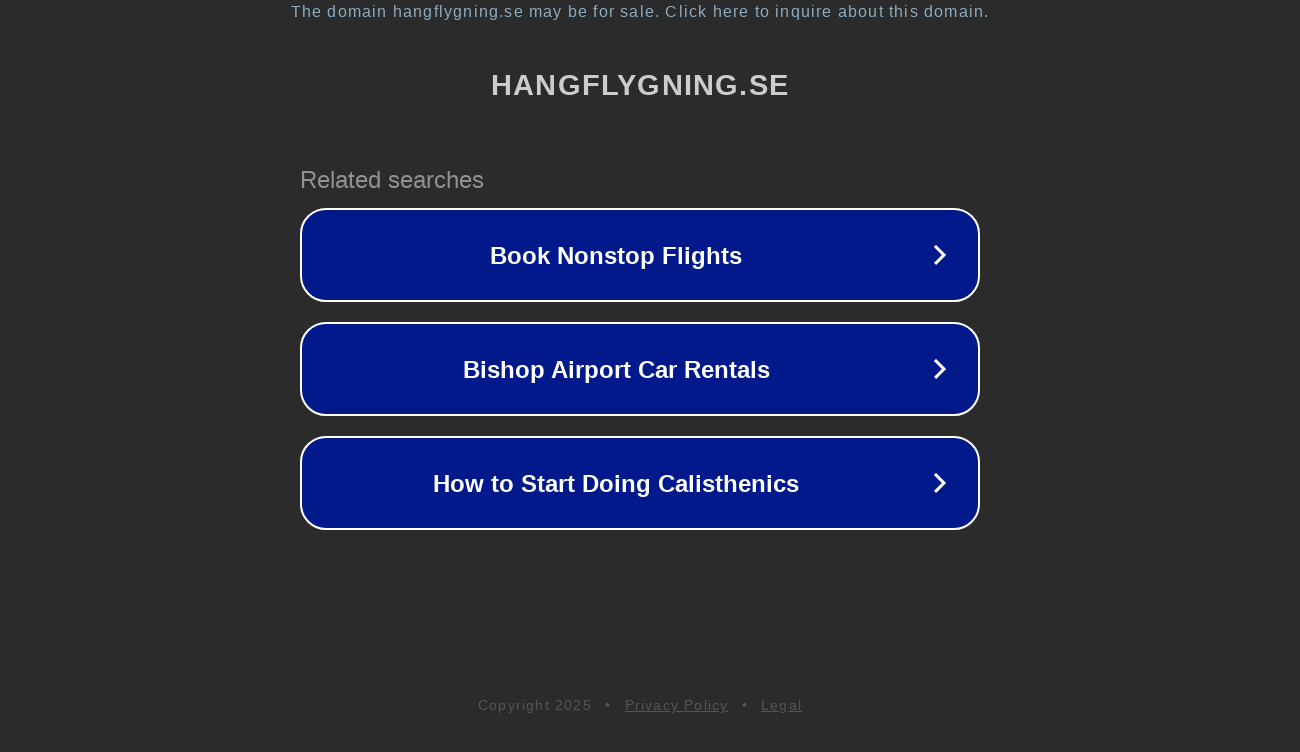

--- FILE ---
content_type: text/html; charset=utf-8
request_url: https://hangflygning.se/tag/dead-weight/
body_size: 1070
content:
<!doctype html>
<html data-adblockkey="MFwwDQYJKoZIhvcNAQEBBQADSwAwSAJBANDrp2lz7AOmADaN8tA50LsWcjLFyQFcb/P2Txc58oYOeILb3vBw7J6f4pamkAQVSQuqYsKx3YzdUHCvbVZvFUsCAwEAAQ==_HEmUkTdQsqZWD6iQ11h0F1QiPVbzoWNcyp2TOagrY0MBuWavNrAvXgYUUkQZuNNucMbaJVVoBSKgWL2YiTtFQg==" lang="en" style="background: #2B2B2B;">
<head>
    <meta charset="utf-8">
    <meta name="viewport" content="width=device-width, initial-scale=1">
    <link rel="icon" href="[data-uri]">
    <link rel="preconnect" href="https://www.google.com" crossorigin>
</head>
<body>
<div id="target" style="opacity: 0"></div>
<script>window.park = "[base64]";</script>
<script src="/bdqUQjdbo.js"></script>
</body>
</html>
